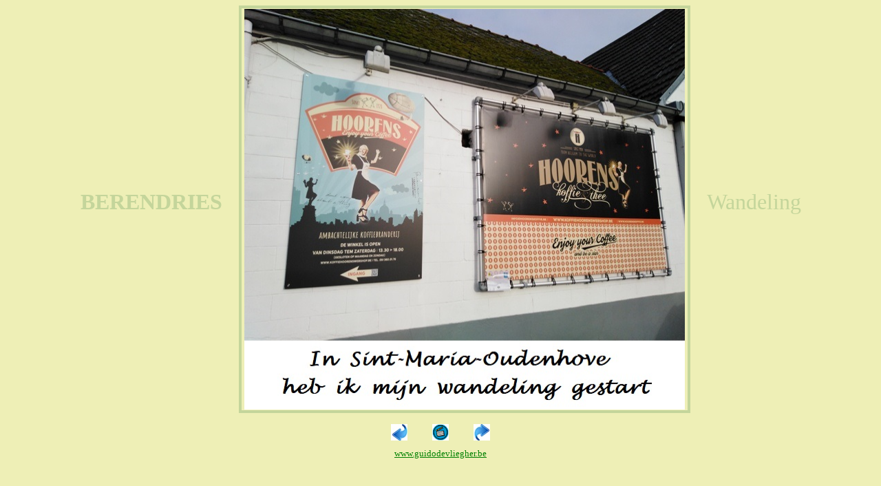

--- FILE ---
content_type: text/html
request_url: https://guidodevliegher.be/htmfoto/Wan_Berendries_6.htm
body_size: 895
content:
<html>

<head>
<meta http-equiv="Content-Type" content="text/html; charset=windows-1252">
<title>Berendries - FOTO Guido De Vliegher </title>
<meta name="GENERATOR" content="Microsoft FrontPage 12.0">
<meta name="ProgId" content="FrontPage.Editor.Document">
<base target="_blank">
<meta name="Microsoft Border" content="none">
<style type="text/css">
.style8 {
	text-align: center;
	font-size: xx-small;
	color: #006633;
	}
.style16 {
	border-width: 0px;
}
.style14 {
	font-family: Verdana;
	font-size: x-small;
	color: #006633;
}
.style13 {
	border-width: 0;
}
.style15 {
	font-family: Verdana;
	font-size: x-small;
}
.style17 {
	border: 4px solid #C4D59B;
	padding: 1px 4px;
}
.style18 {
	color: #C4D59B;
}
</style>
</head>

<body bgcolor="#EEEFB6" text="#FFFFFF">
<p align="center"><font face="Franklin Gothic Medium Cond" size="6">
<b>
<font color="#C4D59B">BERENDRIES&nbsp; </font>
&nbsp;<img src="../pictures/Wan_Berendries_6.jpg" align="middle" alt="Berendries" class="style17" width="640" height="582">&nbsp;&nbsp; </b>
<span class="style18">Wandeling</span></font></p>
<p class="style8">
<a href="Wan_Berendries_5.htm" target="_self">
<img id="prev" onmouseover="this.src=prev1.src" title=" Vorige foto " onmouseout="this.src=prev0.src" alt="Vorige foto" src="../fotos/fig_vorige.jpg" width="24" height="24" class="style16"></a><span class="style14">&nbsp;&nbsp;&nbsp;&nbsp;&nbsp;&nbsp;&nbsp; &nbsp;&nbsp;&nbsp;
</span><font face="Comic Sans MS">
<a target="_self" href="../wandeling_Berendries_dia.htm">
        <img alt="Diavoorstelling" src="../fotos/Slideshow.gif" width="24" height="24" class="style13"></a></font><span class="style15">&nbsp;&nbsp;&nbsp;&nbsp;&nbsp;&nbsp; &nbsp;&nbsp;&nbsp;&nbsp;
</span><a href="Wan_Berendries_7.htm" target="_self">
<img id="next" onmouseover="this.src=next1.src" title=" Volgende foto " onmouseout="this.src=next0.src" alt="Volgende foto" src="../fotos/fig_volgende.jpg" width="24" height="24" class="style16"></a></p>
<p class="MsoNormal" align="center" style="margin-top: 4; margin-bottom: 4"><span style="font-family:&quot;Times New Roman&quot;;mso-ansi-language:NL"><font color="#006633"><a href="http://www.guidodevliegher.be"></o:p>
</a></font><a href="http://www.guidodevliegher.be"><font color="#008000" size="2" face="Lucida Handwriting">www.guidodevliegher.be</font></a></span></p>
</body>

</html>
